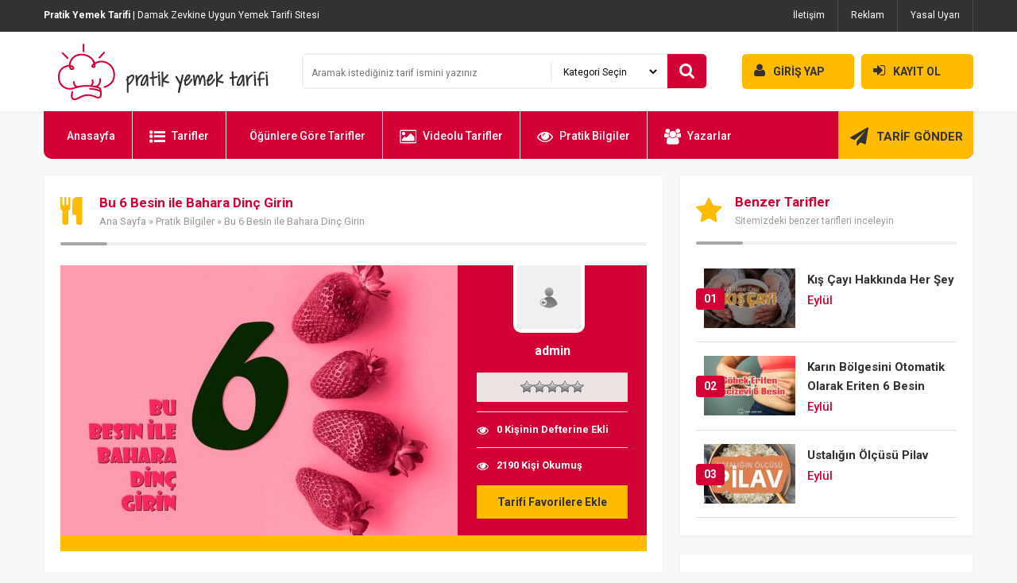

--- FILE ---
content_type: text/html; charset=utf-8
request_url: https://www.google.com/recaptcha/api2/aframe
body_size: 264
content:
<!DOCTYPE HTML><html><head><meta http-equiv="content-type" content="text/html; charset=UTF-8"></head><body><script nonce="OA8KtH7nbaQbSCoHte-QqA">/** Anti-fraud and anti-abuse applications only. See google.com/recaptcha */ try{var clients={'sodar':'https://pagead2.googlesyndication.com/pagead/sodar?'};window.addEventListener("message",function(a){try{if(a.source===window.parent){var b=JSON.parse(a.data);var c=clients[b['id']];if(c){var d=document.createElement('img');d.src=c+b['params']+'&rc='+(localStorage.getItem("rc::a")?sessionStorage.getItem("rc::b"):"");window.document.body.appendChild(d);sessionStorage.setItem("rc::e",parseInt(sessionStorage.getItem("rc::e")||0)+1);localStorage.setItem("rc::h",'1768896158879');}}}catch(b){}});window.parent.postMessage("_grecaptcha_ready", "*");}catch(b){}</script></body></html>